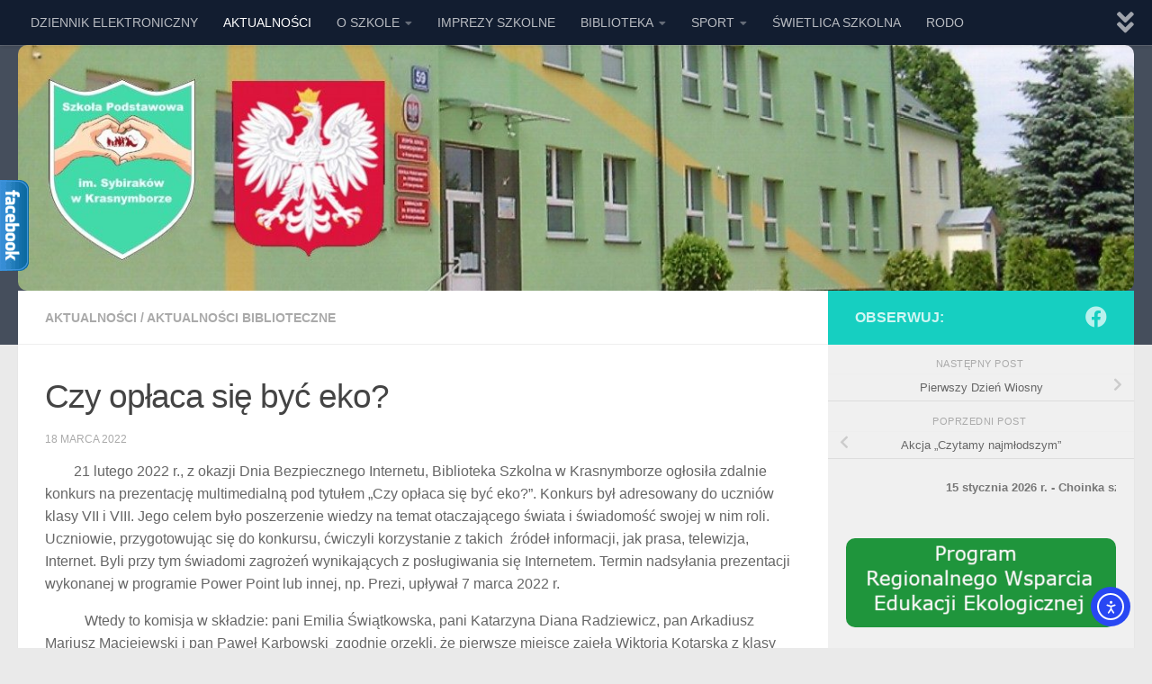

--- FILE ---
content_type: text/html; charset=UTF-8
request_url: https://szkolakrasnybor.pl/czy-oplaca-sie-byc-eko/
body_size: 16213
content:
<!DOCTYPE html>
<html class="no-js" lang="pl-PL">
<head>
<meta charset="UTF-8">
<meta name="viewport" content="width=device-width, initial-scale=1.0">
<link rel="profile" href="https://gmpg.org/xfn/11" />
<link rel="pingback" href="https://szkolakrasnybor.pl/xmlrpc.php">
<title>Czy opłaca się być eko? &#8211; Szkoła Podstawowa im. Sybiraków w Krasnymborze.</title>
<meta name='robots' content='max-image-preview:large' />
<script>document.documentElement.className = document.documentElement.className.replace("no-js","js");</script>
<link rel='dns-prefetch' href='//cdn.elementor.com' />
<link rel="alternate" type="application/rss+xml" title="Szkoła Podstawowa im. Sybiraków w Krasnymborze. &raquo; Kanał z wpisami" href="https://szkolakrasnybor.pl/feed/" />
<link rel="alternate" type="application/rss+xml" title="Szkoła Podstawowa im. Sybiraków w Krasnymborze. &raquo; Kanał z komentarzami" href="https://szkolakrasnybor.pl/comments/feed/" />
<link rel="alternate" title="oEmbed (JSON)" type="application/json+oembed" href="https://szkolakrasnybor.pl/wp-json/oembed/1.0/embed?url=https%3A%2F%2Fszkolakrasnybor.pl%2Fczy-oplaca-sie-byc-eko%2F" />
<link rel="alternate" title="oEmbed (XML)" type="text/xml+oembed" href="https://szkolakrasnybor.pl/wp-json/oembed/1.0/embed?url=https%3A%2F%2Fszkolakrasnybor.pl%2Fczy-oplaca-sie-byc-eko%2F&#038;format=xml" />
<style id='wp-img-auto-sizes-contain-inline-css'>
img:is([sizes=auto i],[sizes^="auto," i]){contain-intrinsic-size:3000px 1500px}
/*# sourceURL=wp-img-auto-sizes-contain-inline-css */
</style>
<!-- <link rel='stylesheet' id='wp-block-library-css' href='https://szkolakrasnybor.pl/wp-includes/css/dist/block-library/style.min.css?ver=a59767b937b55893836e9cfe83a1fe6a' media='all' /> -->
<link rel="stylesheet" type="text/css" href="//szkolakrasnybor.pl/wp-content/cache/wpfc-minified/jxzcp34o/84wrs.css" media="all"/>
<style id='classic-theme-styles-inline-css'>
/*! This file is auto-generated */
.wp-block-button__link{color:#fff;background-color:#32373c;border-radius:9999px;box-shadow:none;text-decoration:none;padding:calc(.667em + 2px) calc(1.333em + 2px);font-size:1.125em}.wp-block-file__button{background:#32373c;color:#fff;text-decoration:none}
/*# sourceURL=/wp-includes/css/classic-themes.min.css */
</style>
<style id='global-styles-inline-css'>
:root{--wp--preset--aspect-ratio--square: 1;--wp--preset--aspect-ratio--4-3: 4/3;--wp--preset--aspect-ratio--3-4: 3/4;--wp--preset--aspect-ratio--3-2: 3/2;--wp--preset--aspect-ratio--2-3: 2/3;--wp--preset--aspect-ratio--16-9: 16/9;--wp--preset--aspect-ratio--9-16: 9/16;--wp--preset--color--black: #000000;--wp--preset--color--cyan-bluish-gray: #abb8c3;--wp--preset--color--white: #ffffff;--wp--preset--color--pale-pink: #f78da7;--wp--preset--color--vivid-red: #cf2e2e;--wp--preset--color--luminous-vivid-orange: #ff6900;--wp--preset--color--luminous-vivid-amber: #fcb900;--wp--preset--color--light-green-cyan: #7bdcb5;--wp--preset--color--vivid-green-cyan: #00d084;--wp--preset--color--pale-cyan-blue: #8ed1fc;--wp--preset--color--vivid-cyan-blue: #0693e3;--wp--preset--color--vivid-purple: #9b51e0;--wp--preset--gradient--vivid-cyan-blue-to-vivid-purple: linear-gradient(135deg,rgb(6,147,227) 0%,rgb(155,81,224) 100%);--wp--preset--gradient--light-green-cyan-to-vivid-green-cyan: linear-gradient(135deg,rgb(122,220,180) 0%,rgb(0,208,130) 100%);--wp--preset--gradient--luminous-vivid-amber-to-luminous-vivid-orange: linear-gradient(135deg,rgb(252,185,0) 0%,rgb(255,105,0) 100%);--wp--preset--gradient--luminous-vivid-orange-to-vivid-red: linear-gradient(135deg,rgb(255,105,0) 0%,rgb(207,46,46) 100%);--wp--preset--gradient--very-light-gray-to-cyan-bluish-gray: linear-gradient(135deg,rgb(238,238,238) 0%,rgb(169,184,195) 100%);--wp--preset--gradient--cool-to-warm-spectrum: linear-gradient(135deg,rgb(74,234,220) 0%,rgb(151,120,209) 20%,rgb(207,42,186) 40%,rgb(238,44,130) 60%,rgb(251,105,98) 80%,rgb(254,248,76) 100%);--wp--preset--gradient--blush-light-purple: linear-gradient(135deg,rgb(255,206,236) 0%,rgb(152,150,240) 100%);--wp--preset--gradient--blush-bordeaux: linear-gradient(135deg,rgb(254,205,165) 0%,rgb(254,45,45) 50%,rgb(107,0,62) 100%);--wp--preset--gradient--luminous-dusk: linear-gradient(135deg,rgb(255,203,112) 0%,rgb(199,81,192) 50%,rgb(65,88,208) 100%);--wp--preset--gradient--pale-ocean: linear-gradient(135deg,rgb(255,245,203) 0%,rgb(182,227,212) 50%,rgb(51,167,181) 100%);--wp--preset--gradient--electric-grass: linear-gradient(135deg,rgb(202,248,128) 0%,rgb(113,206,126) 100%);--wp--preset--gradient--midnight: linear-gradient(135deg,rgb(2,3,129) 0%,rgb(40,116,252) 100%);--wp--preset--font-size--small: 13px;--wp--preset--font-size--medium: 20px;--wp--preset--font-size--large: 36px;--wp--preset--font-size--x-large: 42px;--wp--preset--spacing--20: 0.44rem;--wp--preset--spacing--30: 0.67rem;--wp--preset--spacing--40: 1rem;--wp--preset--spacing--50: 1.5rem;--wp--preset--spacing--60: 2.25rem;--wp--preset--spacing--70: 3.38rem;--wp--preset--spacing--80: 5.06rem;--wp--preset--shadow--natural: 6px 6px 9px rgba(0, 0, 0, 0.2);--wp--preset--shadow--deep: 12px 12px 50px rgba(0, 0, 0, 0.4);--wp--preset--shadow--sharp: 6px 6px 0px rgba(0, 0, 0, 0.2);--wp--preset--shadow--outlined: 6px 6px 0px -3px rgb(255, 255, 255), 6px 6px rgb(0, 0, 0);--wp--preset--shadow--crisp: 6px 6px 0px rgb(0, 0, 0);}:where(.is-layout-flex){gap: 0.5em;}:where(.is-layout-grid){gap: 0.5em;}body .is-layout-flex{display: flex;}.is-layout-flex{flex-wrap: wrap;align-items: center;}.is-layout-flex > :is(*, div){margin: 0;}body .is-layout-grid{display: grid;}.is-layout-grid > :is(*, div){margin: 0;}:where(.wp-block-columns.is-layout-flex){gap: 2em;}:where(.wp-block-columns.is-layout-grid){gap: 2em;}:where(.wp-block-post-template.is-layout-flex){gap: 1.25em;}:where(.wp-block-post-template.is-layout-grid){gap: 1.25em;}.has-black-color{color: var(--wp--preset--color--black) !important;}.has-cyan-bluish-gray-color{color: var(--wp--preset--color--cyan-bluish-gray) !important;}.has-white-color{color: var(--wp--preset--color--white) !important;}.has-pale-pink-color{color: var(--wp--preset--color--pale-pink) !important;}.has-vivid-red-color{color: var(--wp--preset--color--vivid-red) !important;}.has-luminous-vivid-orange-color{color: var(--wp--preset--color--luminous-vivid-orange) !important;}.has-luminous-vivid-amber-color{color: var(--wp--preset--color--luminous-vivid-amber) !important;}.has-light-green-cyan-color{color: var(--wp--preset--color--light-green-cyan) !important;}.has-vivid-green-cyan-color{color: var(--wp--preset--color--vivid-green-cyan) !important;}.has-pale-cyan-blue-color{color: var(--wp--preset--color--pale-cyan-blue) !important;}.has-vivid-cyan-blue-color{color: var(--wp--preset--color--vivid-cyan-blue) !important;}.has-vivid-purple-color{color: var(--wp--preset--color--vivid-purple) !important;}.has-black-background-color{background-color: var(--wp--preset--color--black) !important;}.has-cyan-bluish-gray-background-color{background-color: var(--wp--preset--color--cyan-bluish-gray) !important;}.has-white-background-color{background-color: var(--wp--preset--color--white) !important;}.has-pale-pink-background-color{background-color: var(--wp--preset--color--pale-pink) !important;}.has-vivid-red-background-color{background-color: var(--wp--preset--color--vivid-red) !important;}.has-luminous-vivid-orange-background-color{background-color: var(--wp--preset--color--luminous-vivid-orange) !important;}.has-luminous-vivid-amber-background-color{background-color: var(--wp--preset--color--luminous-vivid-amber) !important;}.has-light-green-cyan-background-color{background-color: var(--wp--preset--color--light-green-cyan) !important;}.has-vivid-green-cyan-background-color{background-color: var(--wp--preset--color--vivid-green-cyan) !important;}.has-pale-cyan-blue-background-color{background-color: var(--wp--preset--color--pale-cyan-blue) !important;}.has-vivid-cyan-blue-background-color{background-color: var(--wp--preset--color--vivid-cyan-blue) !important;}.has-vivid-purple-background-color{background-color: var(--wp--preset--color--vivid-purple) !important;}.has-black-border-color{border-color: var(--wp--preset--color--black) !important;}.has-cyan-bluish-gray-border-color{border-color: var(--wp--preset--color--cyan-bluish-gray) !important;}.has-white-border-color{border-color: var(--wp--preset--color--white) !important;}.has-pale-pink-border-color{border-color: var(--wp--preset--color--pale-pink) !important;}.has-vivid-red-border-color{border-color: var(--wp--preset--color--vivid-red) !important;}.has-luminous-vivid-orange-border-color{border-color: var(--wp--preset--color--luminous-vivid-orange) !important;}.has-luminous-vivid-amber-border-color{border-color: var(--wp--preset--color--luminous-vivid-amber) !important;}.has-light-green-cyan-border-color{border-color: var(--wp--preset--color--light-green-cyan) !important;}.has-vivid-green-cyan-border-color{border-color: var(--wp--preset--color--vivid-green-cyan) !important;}.has-pale-cyan-blue-border-color{border-color: var(--wp--preset--color--pale-cyan-blue) !important;}.has-vivid-cyan-blue-border-color{border-color: var(--wp--preset--color--vivid-cyan-blue) !important;}.has-vivid-purple-border-color{border-color: var(--wp--preset--color--vivid-purple) !important;}.has-vivid-cyan-blue-to-vivid-purple-gradient-background{background: var(--wp--preset--gradient--vivid-cyan-blue-to-vivid-purple) !important;}.has-light-green-cyan-to-vivid-green-cyan-gradient-background{background: var(--wp--preset--gradient--light-green-cyan-to-vivid-green-cyan) !important;}.has-luminous-vivid-amber-to-luminous-vivid-orange-gradient-background{background: var(--wp--preset--gradient--luminous-vivid-amber-to-luminous-vivid-orange) !important;}.has-luminous-vivid-orange-to-vivid-red-gradient-background{background: var(--wp--preset--gradient--luminous-vivid-orange-to-vivid-red) !important;}.has-very-light-gray-to-cyan-bluish-gray-gradient-background{background: var(--wp--preset--gradient--very-light-gray-to-cyan-bluish-gray) !important;}.has-cool-to-warm-spectrum-gradient-background{background: var(--wp--preset--gradient--cool-to-warm-spectrum) !important;}.has-blush-light-purple-gradient-background{background: var(--wp--preset--gradient--blush-light-purple) !important;}.has-blush-bordeaux-gradient-background{background: var(--wp--preset--gradient--blush-bordeaux) !important;}.has-luminous-dusk-gradient-background{background: var(--wp--preset--gradient--luminous-dusk) !important;}.has-pale-ocean-gradient-background{background: var(--wp--preset--gradient--pale-ocean) !important;}.has-electric-grass-gradient-background{background: var(--wp--preset--gradient--electric-grass) !important;}.has-midnight-gradient-background{background: var(--wp--preset--gradient--midnight) !important;}.has-small-font-size{font-size: var(--wp--preset--font-size--small) !important;}.has-medium-font-size{font-size: var(--wp--preset--font-size--medium) !important;}.has-large-font-size{font-size: var(--wp--preset--font-size--large) !important;}.has-x-large-font-size{font-size: var(--wp--preset--font-size--x-large) !important;}
:where(.wp-block-post-template.is-layout-flex){gap: 1.25em;}:where(.wp-block-post-template.is-layout-grid){gap: 1.25em;}
:where(.wp-block-term-template.is-layout-flex){gap: 1.25em;}:where(.wp-block-term-template.is-layout-grid){gap: 1.25em;}
:where(.wp-block-columns.is-layout-flex){gap: 2em;}:where(.wp-block-columns.is-layout-grid){gap: 2em;}
:root :where(.wp-block-pullquote){font-size: 1.5em;line-height: 1.6;}
/*# sourceURL=global-styles-inline-css */
</style>
<!-- <link rel='stylesheet' id='ngg_trigger_buttons-css' href='https://szkolakrasnybor.pl/wp-content/plugins/nextgen-gallery/static/GalleryDisplay/trigger_buttons.css?ver=4.0.4' media='all' /> -->
<!-- <link rel='stylesheet' id='fancybox-0-css' href='https://szkolakrasnybor.pl/wp-content/plugins/nextgen-gallery/static/Lightbox/fancybox/jquery.fancybox-1.3.4.css?ver=4.0.4' media='all' /> -->
<!-- <link rel='stylesheet' id='fontawesome_v4_shim_style-css' href='https://szkolakrasnybor.pl/wp-content/plugins/nextgen-gallery/static/FontAwesome/css/v4-shims.min.css?ver=a59767b937b55893836e9cfe83a1fe6a' media='all' /> -->
<!-- <link rel='stylesheet' id='fontawesome-css' href='https://szkolakrasnybor.pl/wp-content/plugins/nextgen-gallery/static/FontAwesome/css/all.min.css?ver=a59767b937b55893836e9cfe83a1fe6a' media='all' /> -->
<!-- <link rel='stylesheet' id='nextgen_pagination_style-css' href='https://szkolakrasnybor.pl/wp-content/plugins/nextgen-gallery/static/GalleryDisplay/pagination_style.css?ver=4.0.4' media='all' /> -->
<!-- <link rel='stylesheet' id='nextgen_basic_thumbnails_style-css' href='https://szkolakrasnybor.pl/wp-content/plugins/nextgen-gallery/static/Thumbnails/nextgen_basic_thumbnails.css?ver=4.0.4' media='all' /> -->
<!-- <link rel='stylesheet' id='ea11y-widget-fonts-css' href='https://szkolakrasnybor.pl/wp-content/plugins/pojo-accessibility/assets/build/fonts.css?ver=4.0.1' media='all' /> -->
<!-- <link rel='stylesheet' id='ea11y-skip-link-css' href='https://szkolakrasnybor.pl/wp-content/plugins/pojo-accessibility/assets/build/skip-link.css?ver=4.0.1' media='all' /> -->
<!-- <link rel='stylesheet' id='hueman-main-style-css' href='https://szkolakrasnybor.pl/wp-content/themes/hueman/assets/front/css/main.min.css?ver=3.7.27' media='all' /> -->
<link rel="stylesheet" type="text/css" href="//szkolakrasnybor.pl/wp-content/cache/wpfc-minified/5et5amn/84wrs.css" media="all"/>
<style id='hueman-main-style-inline-css'>
body { font-family:Tahoma, sans-serif;font-size:0.88rem }@media only screen and (min-width: 720px) {
.nav > li { font-size:0.88rem; }
}.sidebar .widget { padding-left: 20px; padding-right: 20px; padding-top: 20px; }.is-scrolled #header #nav-mobile { background-color: #454e5c; background-color: rgba(69,78,92,0.90) }img { -webkit-border-radius: 10px; border-radius: 10px; }
/*# sourceURL=hueman-main-style-inline-css */
</style>
<!-- <link rel='stylesheet' id='hueman-font-awesome-css' href='https://szkolakrasnybor.pl/wp-content/themes/hueman/assets/front/css/font-awesome.min.css?ver=3.7.27' media='all' /> -->
<!-- <link rel='stylesheet' id='nextgen_widgets_style-css' href='https://szkolakrasnybor.pl/wp-content/plugins/nextgen-gallery/static/Widget/display.css?ver=4.0.4' media='all' /> -->
<link rel="stylesheet" type="text/css" href="//szkolakrasnybor.pl/wp-content/cache/wpfc-minified/km7id30e/84wrs.css" media="all"/>
<script src="https://szkolakrasnybor.pl/wp-includes/js/jquery/jquery.min.js?ver=3.7.1" id="jquery-core-js"></script>
<script src="https://szkolakrasnybor.pl/wp-includes/js/jquery/jquery-migrate.min.js?ver=3.4.1" id="jquery-migrate-js"></script>
<script id="photocrati_ajax-js-extra">
var photocrati_ajax = {"url":"https://szkolakrasnybor.pl/index.php?photocrati_ajax=1","rest_url":"https://szkolakrasnybor.pl/wp-json/","wp_home_url":"https://szkolakrasnybor.pl","wp_site_url":"https://szkolakrasnybor.pl","wp_root_url":"https://szkolakrasnybor.pl","wp_plugins_url":"https://szkolakrasnybor.pl/wp-content/plugins","wp_content_url":"https://szkolakrasnybor.pl/wp-content","wp_includes_url":"https://szkolakrasnybor.pl/wp-includes/","ngg_param_slug":"nggallery","rest_nonce":"5a36cf2640"};
//# sourceURL=photocrati_ajax-js-extra
</script>
<script src="https://szkolakrasnybor.pl/wp-content/plugins/nextgen-gallery/static/Legacy/ajax.min.js?ver=4.0.4" id="photocrati_ajax-js"></script>
<script src="https://szkolakrasnybor.pl/wp-content/plugins/nextgen-gallery/static/FontAwesome/js/v4-shims.min.js?ver=5.3.1" id="fontawesome_v4_shim-js"></script>
<script defer crossorigin="anonymous" data-auto-replace-svg="false" data-keep-original-source="false" data-search-pseudo-elements src="https://szkolakrasnybor.pl/wp-content/plugins/nextgen-gallery/static/FontAwesome/js/all.min.js?ver=5.3.1" id="fontawesome-js"></script>
<script src="https://szkolakrasnybor.pl/wp-content/plugins/nextgen-gallery/static/Thumbnails/nextgen_basic_thumbnails.js?ver=4.0.4" id="nextgen_basic_thumbnails_script-js"></script>
<script src="https://szkolakrasnybor.pl/wp-content/plugins/nextgen-gallery/static/Thumbnails/ajax_pagination.js?ver=4.0.4" id="nextgen-basic-thumbnails-ajax-pagination-js"></script>
<link rel="https://api.w.org/" href="https://szkolakrasnybor.pl/wp-json/" /><link rel="alternate" title="JSON" type="application/json" href="https://szkolakrasnybor.pl/wp-json/wp/v2/posts/3695" /><link rel="canonical" href="https://szkolakrasnybor.pl/czy-oplaca-sie-byc-eko/" />
<style id="mystickymenu" type="text/css">#mysticky-nav { width:100%; position: static; height: auto !important; }#mysticky-nav.wrapfixed { position:fixed; left: 0px; margin-top:0px;  z-index: 99990; -webkit-transition: 0.3s; -moz-transition: 0.3s; -o-transition: 0.3s; transition: 0.3s; -ms-filter:"progid:DXImageTransform.Microsoft.Alpha(Opacity=90)"; filter: alpha(opacity=90); opacity:0.9; background-color: ;}#mysticky-nav.wrapfixed .myfixed{ background-color: ; position: relative;top: auto;left: auto;right: auto;}#mysticky-nav .myfixed { margin:0 auto; float:none; border:0px; background:none; max-width:100%; }</style>			<style type="text/css">
</style>
<script type="text/javascript">
var tab1_pos=0;
var wpfb1_tab_width;
jQuery(window).load(function(){
var tab_width=32;
wpfb1_tab_width=32;
if (jQuery("#wp-flybox_tab1").length > 0 && tab1_pos==0) 
{
var i_width=jQuery("#wp-flybox_tab1").width()-tab_width;
i_width='-'+i_width+'px';
document.getElementById('wp-flybox_tab1').style.left=i_width;
}
});
jQuery(document).ready(function(){
var doc_height=jQuery(document).height()
var scrollTooMuch=parseInt('');
if (scrollTooMuch===NaN || scrollTooMuch==''){scrollTooMuch=0;}
jQuery('#wpflybox_container').height(doc_height-scrollTooMuch);
var tab_width=32;
if (jQuery("#wp-flybox_tab1").length > 0) 
{
var i_width=jQuery("#wp-flybox_tab1").width()-tab_width;
i_width='-'+i_width+'px';
document.getElementById('wp-flybox_tab1').style.left=i_width;
}
jQuery("#wp-flybox_tab1").hover(function(){
if(tab1_pos==0)
{
jQuery("#wp-flybox_tab1").animate({left:'0px'});
tab1_pos=0;
//console.log("tab1_pos=0");
tab1_pos=1;
//console.log("tab1_pos=1");
//console.log(" ");
} else {
var tab_width=32;
var i_width=jQuery("#wp-flybox_tab1 div.wp_but").width()-tab_width;
i_width='-'+i_width;
jQuery("#wp-flybox_tab1").animate({left:i_width});
tab1_pos=0;
}
},function(){
//jQuery("#wp-flybox_tab1").mouseleave(function(){
var tab_width=32;
if (jQuery("#wp-flybox_tab1").length > 0) 
{
var i_width=jQuery("#wp-flybox_tab1").width()-tab_width;
i_width='-'+i_width+'px';
jQuery("#wp-flybox_tab1").animate({left:i_width});
} 
//}); 
});
});
//get cookie and set cookie
//write cookie
var d = new Date();
d.setTime(d.getTime() + (30*24*60*60*1000));
var expires = d.toUTCString();
document.cookie = 'wp-flybox-seen=1; expires='+expires+'; path=/';
//auto out
jQuery(window).load(function(){
});
//resize
var resizeTimer;
jQuery(window).on('resize', function(e) {
clearTimeout(resizeTimer);
resizeTimer = setTimeout(function() {
var tab_width=32;
if (jQuery("#wp-flybox_tab1").length > 0) 
{
var i_width=jQuery("#wp-flybox_tab1").width()-tab_width;
i_width='-'+i_width+'px';
document.getElementById('wp-flybox_tab1').style.left=i_width;    
}
}, 350);
});
//resize
/*
var resizeId;
jQuery(window).resize(function() {
clearTimeout(resizeId);
resizeId = setTimeout(doneResizing, 500);
});
function doneResizing(){
var scrollTooMuch=parseInt('');
if (scrollTooMuch===NaN){scrollTooMuch=0;}
jQuery('#wpflybox_container').height(0);
document.getElementById("wpflybox_container").style.height ='0px';
var doc_height=jQuery(document).height()
jQuery('#wpflybox_container').height(doc_height-scrollTooMuch); 
}
*/
</script>
<link rel="preload" as="font" type="font/woff2" href="https://szkolakrasnybor.pl/wp-content/themes/hueman/assets/front/webfonts/fa-brands-400.woff2?v=5.15.2" crossorigin="anonymous"/>
<link rel="preload" as="font" type="font/woff2" href="https://szkolakrasnybor.pl/wp-content/themes/hueman/assets/front/webfonts/fa-regular-400.woff2?v=5.15.2" crossorigin="anonymous"/>
<link rel="preload" as="font" type="font/woff2" href="https://szkolakrasnybor.pl/wp-content/themes/hueman/assets/front/webfonts/fa-solid-900.woff2?v=5.15.2" crossorigin="anonymous"/>
<!--[if lt IE 9]>
<script src="https://szkolakrasnybor.pl/wp-content/themes/hueman/assets/front/js/ie/html5shiv-printshiv.min.js"></script>
<script src="https://szkolakrasnybor.pl/wp-content/themes/hueman/assets/front/js/ie/selectivizr.js"></script>
<![endif]-->
<meta name="generator" content="Elementor 3.34.3; features: additional_custom_breakpoints; settings: css_print_method-external, google_font-enabled, font_display-auto">
<style>
.e-con.e-parent:nth-of-type(n+4):not(.e-lazyloaded):not(.e-no-lazyload),
.e-con.e-parent:nth-of-type(n+4):not(.e-lazyloaded):not(.e-no-lazyload) * {
background-image: none !important;
}
@media screen and (max-height: 1024px) {
.e-con.e-parent:nth-of-type(n+3):not(.e-lazyloaded):not(.e-no-lazyload),
.e-con.e-parent:nth-of-type(n+3):not(.e-lazyloaded):not(.e-no-lazyload) * {
background-image: none !important;
}
}
@media screen and (max-height: 640px) {
.e-con.e-parent:nth-of-type(n+2):not(.e-lazyloaded):not(.e-no-lazyload),
.e-con.e-parent:nth-of-type(n+2):not(.e-lazyloaded):not(.e-no-lazyload) * {
background-image: none !important;
}
}
</style>
<link rel="icon" href="https://szkolakrasnybor.pl/wp-content/uploads/2019/08/logo-szkoły-150x150.png" sizes="32x32" />
<link rel="icon" href="https://szkolakrasnybor.pl/wp-content/uploads/2019/08/logo-szkoły-320x320.png" sizes="192x192" />
<link rel="apple-touch-icon" href="https://szkolakrasnybor.pl/wp-content/uploads/2019/08/logo-szkoły-320x320.png" />
<meta name="msapplication-TileImage" content="https://szkolakrasnybor.pl/wp-content/uploads/2019/08/logo-szkoły-320x320.png" />
</head>
<body data-rsssl=1 class="wp-singular post-template-default single single-post postid-3695 single-format-standard wp-embed-responsive wp-theme-hueman ally-default col-2cl full-width topbar-enabled header-desktop-sticky header-mobile-sticky hueman-3-7-27 chrome elementor-default elementor-kit-1533">
<script>
const onSkipLinkClick = () => {
const htmlElement = document.querySelector('html');
htmlElement.style['scroll-behavior'] = 'smooth';
setTimeout( () => htmlElement.style['scroll-behavior'] = null, 1000 );
}
document.addEventListener("DOMContentLoaded", () => {
if (!document.querySelector('#content')) {
document.querySelector('.ea11y-skip-to-content-link').remove();
}
});
</script>
<nav aria-label="Skip to content navigation">
<a class="ea11y-skip-to-content-link"
href="#content"
tabindex="-1"
onclick="onSkipLinkClick()"
>
Przejdź do treści
<svg width="24" height="24" viewBox="0 0 24 24" fill="none" role="presentation">
<path d="M18 6V12C18 12.7956 17.6839 13.5587 17.1213 14.1213C16.5587 14.6839 15.7956 15 15 15H5M5 15L9 11M5 15L9 19"
stroke="black"
stroke-width="1.5"
stroke-linecap="round"
stroke-linejoin="round"
/>
</svg>
</a>
<div class="ea11y-skip-to-content-backdrop"></div>
</nav>
<div id="wrapper">
<a class="screen-reader-text skip-link" href="#content">Przeskocz do treści</a>
<header id="header" class="top-menu-mobile-on one-mobile-menu top_menu header-ads-desktop  topbar-transparent has-header-img">
<nav class="nav-container group mobile-menu mobile-sticky " id="nav-mobile" data-menu-id="header-1">
<div class="mobile-title-logo-in-header"><p class="site-title">                  <a class="custom-logo-link" href="https://szkolakrasnybor.pl/" rel="home" title="Szkoła Podstawowa im. Sybiraków w Krasnymborze. | Strona główna">Szkoła Podstawowa im. Sybiraków w Krasnymborze.</a>                </p></div>
<!-- <div class="ham__navbar-toggler collapsed" aria-expanded="false">
<div class="ham__navbar-span-wrapper">
<span class="ham-toggler-menu__span"></span>
</div>
</div> -->
<button class="ham__navbar-toggler-two collapsed" title="Menu" aria-expanded="false">
<span class="ham__navbar-span-wrapper">
<span class="line line-1"></span>
<span class="line line-2"></span>
<span class="line line-3"></span>
</span>
</button>
<div class="nav-text"></div>
<div class="nav-wrap container">
<ul class="nav container-inner group mobile-search">
<li>
<form role="search" method="get" class="search-form" action="https://szkolakrasnybor.pl/">
<label>
<span class="screen-reader-text">Szukaj:</span>
<input type="search" class="search-field" placeholder="Szukaj &hellip;" value="" name="s" />
</label>
<input type="submit" class="search-submit" value="Szukaj" />
</form>                </li>
</ul>
<ul id="menu-top" class="nav container-inner group"><li id="menu-item-1846" class="menu-item menu-item-type-custom menu-item-object-custom menu-item-1846"><a target="_blank" href="https://portal.librus.pl/szkola/synergia/loguj">DZIENNIK ELEKTRONICZNY</a></li>
<li id="menu-item-16" class="menu-item menu-item-type-taxonomy menu-item-object-category current-post-ancestor current-menu-parent current-post-parent menu-item-16"><a href="https://szkolakrasnybor.pl/category/aktualnosci/">AKTUALNOŚCI</a></li>
<li id="menu-item-58" class="menu-item menu-item-type-custom menu-item-object-custom menu-item-has-children menu-item-58"><a href="#">O SZKOLE</a>
<ul class="sub-menu">
<li id="menu-item-359" class="menu-item menu-item-type-post_type menu-item-object-page menu-item-359"><a href="https://szkolakrasnybor.pl/plan-apeli-na-rok-szkolny-2018-2019/">APELE  I UROCZYSTOŚCI SZKOLNE  2024/2025</a></li>
<li id="menu-item-52" class="menu-item menu-item-type-post_type menu-item-object-page menu-item-52"><a href="https://szkolakrasnybor.pl/dokumenty-szkolne/">DOKUMENTY SZKOLNE</a></li>
<li id="menu-item-56" class="menu-item menu-item-type-post_type menu-item-object-page menu-item-56"><a href="https://szkolakrasnybor.pl/historia-szkoly/">HISTORIA SZKOŁY    </a></li>
<li id="menu-item-4728" class="menu-item menu-item-type-post_type menu-item-object-page menu-item-4728"><a href="https://szkolakrasnybor.pl/laboratoria-przyszlosci/">Laboratoria Przyszłości</a></li>
<li id="menu-item-301" class="menu-item menu-item-type-post_type menu-item-object-page menu-item-301"><a href="https://szkolakrasnybor.pl/napisano-o-nas/">NAPISANO O NAS</a></li>
<li id="menu-item-20" class="menu-item menu-item-type-post_type menu-item-object-page menu-item-20"><a href="https://szkolakrasnybor.pl/o-nas/">O NAS</a></li>
<li id="menu-item-2150" class="menu-item menu-item-type-post_type menu-item-object-post menu-item-2150"><a href="https://szkolakrasnybor.pl/projekt-akademia-otwartego-umyslu/">Projekt „Akademia Otwartego Umysłu”</a></li>
<li id="menu-item-54" class="menu-item menu-item-type-post_type menu-item-object-page menu-item-54"><a href="https://szkolakrasnybor.pl/rada-rodzicow/">RADA RODZICÓW       </a></li>
<li id="menu-item-55" class="menu-item menu-item-type-post_type menu-item-object-page menu-item-55"><a href="https://szkolakrasnybor.pl/rada-pedagogiczna/">RADA PEDAGOGICZNA      </a></li>
<li id="menu-item-360" class="menu-item menu-item-type-post_type menu-item-object-page menu-item-360"><a href="https://szkolakrasnybor.pl/kalendarz-szkolny/">Rok szkolny 2025/202</a></li>
<li id="menu-item-8353" class="menu-item menu-item-type-post_type menu-item-object-page menu-item-8353"><a href="https://szkolakrasnybor.pl/program-regionalnego-wsparcia-edukacji-ekologicznej/">Program Regionalnego Wsparcia Edukacji Ekologicznej</a></li>
<li id="menu-item-53" class="menu-item menu-item-type-post_type menu-item-object-page menu-item-53"><a href="https://szkolakrasnybor.pl/samorzad-uczniowski/">SAMORZĄD UCZNIOWSKI</a></li>
<li id="menu-item-50" class="menu-item menu-item-type-post_type menu-item-object-page menu-item-50"><a href="https://szkolakrasnybor.pl/sybiracy/">SYBIRACY</a></li>
<li id="menu-item-6496" class="menu-item menu-item-type-post_type menu-item-object-page menu-item-6496"><a href="https://szkolakrasnybor.pl/wymagania-edukacyjne/">Wymagania edukacyjne</a></li>
<li id="menu-item-302" class="menu-item menu-item-type-custom menu-item-object-custom menu-item-302"><a href="https://szkolakrasnybor.pl/archiwum/">ARCHIWUM (stara wersja strony)</a></li>
</ul>
</li>
<li id="menu-item-93" class="menu-item menu-item-type-post_type menu-item-object-page menu-item-93"><a href="https://szkolakrasnybor.pl/imprezy-szkolne/">IMPREZY SZKOLNE</a></li>
<li id="menu-item-105" class="menu-item menu-item-type-custom menu-item-object-custom menu-item-has-children menu-item-105"><a href="#">BIBLIOTEKA</a>
<ul class="sub-menu">
<li id="menu-item-932" class="menu-item menu-item-type-taxonomy menu-item-object-category current-post-ancestor current-menu-parent current-post-parent menu-item-932"><a href="https://szkolakrasnybor.pl/category/aktualnosci-biblioteczne/">AKTUALNOŚCI BIBLIOTECZNE</a></li>
<li id="menu-item-1588" class="menu-item menu-item-type-custom menu-item-object-custom menu-item-has-children menu-item-1588"><a href="#">Wirtualna biblioteczka do czytania lub słuchania</a>
<ul class="sub-menu">
<li id="menu-item-1589" class="menu-item menu-item-type-post_type menu-item-object-post menu-item-1589"><a href="https://szkolakrasnybor.pl/ksiazki-uczniow-z-klas-vii-viii/">Książki uczniów z klas VII – VIII</a></li>
<li id="menu-item-1590" class="menu-item menu-item-type-post_type menu-item-object-post menu-item-1590"><a href="https://szkolakrasnybor.pl/ksiazki-uczniow-z-klas-iv-vi/">Książki uczniów z klas IV – VI</a></li>
<li id="menu-item-1591" class="menu-item menu-item-type-post_type menu-item-object-post menu-item-1591"><a href="https://szkolakrasnybor.pl/ksiazki-uczniow-z-klas-i-iii/">Książki uczniów z klas I-III</a></li>
</ul>
</li>
<li id="menu-item-5888" class="menu-item menu-item-type-post_type menu-item-object-post menu-item-5888"><a href="https://szkolakrasnybor.pl/wiosenne-konkursy-biblioteczne/">Wiosenne konkursy biblioteczne</a></li>
<li id="menu-item-118" class="menu-item menu-item-type-post_type menu-item-object-page menu-item-118"><a href="https://szkolakrasnybor.pl/o-bibliotece/">O BIBLIOTECE</a></li>
<li id="menu-item-117" class="menu-item menu-item-type-post_type menu-item-object-page menu-item-117"><a href="https://szkolakrasnybor.pl/gazetka-biblioteczna/">GAZETKA BIBLIOTECZNA</a></li>
<li id="menu-item-116" class="menu-item menu-item-type-post_type menu-item-object-page menu-item-116"><a href="https://szkolakrasnybor.pl/regulamin-korzystania-z-multimedialnego-centrum-informacyjnego/">REGULAMIN KORZYSTANIA Z MULTIMEDIALNEGO CENTRUM INFORMACYJNEGO</a></li>
</ul>
</li>
<li id="menu-item-106" class="menu-item menu-item-type-custom menu-item-object-custom menu-item-has-children menu-item-106"><a href="#">SPORT</a>
<ul class="sub-menu">
<li id="menu-item-1186" class="menu-item menu-item-type-taxonomy menu-item-object-category menu-item-1186"><a href="https://szkolakrasnybor.pl/category/osiagniecia-sportowe/">OSIĄGNIĘCIA SPORTOWE</a></li>
<li id="menu-item-51" class="menu-item menu-item-type-post_type menu-item-object-page menu-item-51"><a href="https://szkolakrasnybor.pl/klub-olimpijczyka/">KLUB OLIMPIJCZYKA </a></li>
</ul>
</li>
<li id="menu-item-336" class="menu-item menu-item-type-post_type menu-item-object-page menu-item-336"><a href="https://szkolakrasnybor.pl/swietlica-szkolna/">ŚWIETLICA SZKOLNA</a></li>
<li id="menu-item-57" class="menu-item menu-item-type-post_type menu-item-object-page menu-item-57"><a href="https://szkolakrasnybor.pl/rodo/">RODO</a></li>
<li id="menu-item-2289" class="menu-item menu-item-type-post_type menu-item-object-page menu-item-2289"><a href="https://szkolakrasnybor.pl/deklaracja-dostepnosci-cyfrowej/">DEKLARACJA DOSTĘPNOŚCI CYFROWEJ</a></li>
<li id="menu-item-295" class="menu-item menu-item-type-post_type menu-item-object-page menu-item-295"><a href="https://szkolakrasnybor.pl/kontakt/">KONTAKT</a></li>
</ul>      </div>
</nav><!--/#nav-topbar-->  
<nav class="nav-container group desktop-menu desktop-sticky " id="nav-topbar" data-menu-id="header-2">
<div class="nav-text"></div>
<div class="topbar-toggle-down">
<i class="fas fa-angle-double-down" aria-hidden="true" data-toggle="down" title="Rozwiń menu"></i>
<i class="fas fa-angle-double-up" aria-hidden="true" data-toggle="up" title="Zwiń menu"></i>
</div>
<div class="nav-wrap container">
<ul id="menu-top-1" class="nav container-inner group"><li class="menu-item menu-item-type-custom menu-item-object-custom menu-item-1846"><a target="_blank" href="https://portal.librus.pl/szkola/synergia/loguj">DZIENNIK ELEKTRONICZNY</a></li>
<li class="menu-item menu-item-type-taxonomy menu-item-object-category current-post-ancestor current-menu-parent current-post-parent menu-item-16"><a href="https://szkolakrasnybor.pl/category/aktualnosci/">AKTUALNOŚCI</a></li>
<li class="menu-item menu-item-type-custom menu-item-object-custom menu-item-has-children menu-item-58"><a href="#">O SZKOLE</a>
<ul class="sub-menu">
<li class="menu-item menu-item-type-post_type menu-item-object-page menu-item-359"><a href="https://szkolakrasnybor.pl/plan-apeli-na-rok-szkolny-2018-2019/">APELE  I UROCZYSTOŚCI SZKOLNE  2024/2025</a></li>
<li class="menu-item menu-item-type-post_type menu-item-object-page menu-item-52"><a href="https://szkolakrasnybor.pl/dokumenty-szkolne/">DOKUMENTY SZKOLNE</a></li>
<li class="menu-item menu-item-type-post_type menu-item-object-page menu-item-56"><a href="https://szkolakrasnybor.pl/historia-szkoly/">HISTORIA SZKOŁY    </a></li>
<li class="menu-item menu-item-type-post_type menu-item-object-page menu-item-4728"><a href="https://szkolakrasnybor.pl/laboratoria-przyszlosci/">Laboratoria Przyszłości</a></li>
<li class="menu-item menu-item-type-post_type menu-item-object-page menu-item-301"><a href="https://szkolakrasnybor.pl/napisano-o-nas/">NAPISANO O NAS</a></li>
<li class="menu-item menu-item-type-post_type menu-item-object-page menu-item-20"><a href="https://szkolakrasnybor.pl/o-nas/">O NAS</a></li>
<li class="menu-item menu-item-type-post_type menu-item-object-post menu-item-2150"><a href="https://szkolakrasnybor.pl/projekt-akademia-otwartego-umyslu/">Projekt „Akademia Otwartego Umysłu”</a></li>
<li class="menu-item menu-item-type-post_type menu-item-object-page menu-item-54"><a href="https://szkolakrasnybor.pl/rada-rodzicow/">RADA RODZICÓW       </a></li>
<li class="menu-item menu-item-type-post_type menu-item-object-page menu-item-55"><a href="https://szkolakrasnybor.pl/rada-pedagogiczna/">RADA PEDAGOGICZNA      </a></li>
<li class="menu-item menu-item-type-post_type menu-item-object-page menu-item-360"><a href="https://szkolakrasnybor.pl/kalendarz-szkolny/">Rok szkolny 2025/202</a></li>
<li class="menu-item menu-item-type-post_type menu-item-object-page menu-item-8353"><a href="https://szkolakrasnybor.pl/program-regionalnego-wsparcia-edukacji-ekologicznej/">Program Regionalnego Wsparcia Edukacji Ekologicznej</a></li>
<li class="menu-item menu-item-type-post_type menu-item-object-page menu-item-53"><a href="https://szkolakrasnybor.pl/samorzad-uczniowski/">SAMORZĄD UCZNIOWSKI</a></li>
<li class="menu-item menu-item-type-post_type menu-item-object-page menu-item-50"><a href="https://szkolakrasnybor.pl/sybiracy/">SYBIRACY</a></li>
<li class="menu-item menu-item-type-post_type menu-item-object-page menu-item-6496"><a href="https://szkolakrasnybor.pl/wymagania-edukacyjne/">Wymagania edukacyjne</a></li>
<li class="menu-item menu-item-type-custom menu-item-object-custom menu-item-302"><a href="https://szkolakrasnybor.pl/archiwum/">ARCHIWUM (stara wersja strony)</a></li>
</ul>
</li>
<li class="menu-item menu-item-type-post_type menu-item-object-page menu-item-93"><a href="https://szkolakrasnybor.pl/imprezy-szkolne/">IMPREZY SZKOLNE</a></li>
<li class="menu-item menu-item-type-custom menu-item-object-custom menu-item-has-children menu-item-105"><a href="#">BIBLIOTEKA</a>
<ul class="sub-menu">
<li class="menu-item menu-item-type-taxonomy menu-item-object-category current-post-ancestor current-menu-parent current-post-parent menu-item-932"><a href="https://szkolakrasnybor.pl/category/aktualnosci-biblioteczne/">AKTUALNOŚCI BIBLIOTECZNE</a></li>
<li class="menu-item menu-item-type-custom menu-item-object-custom menu-item-has-children menu-item-1588"><a href="#">Wirtualna biblioteczka do czytania lub słuchania</a>
<ul class="sub-menu">
<li class="menu-item menu-item-type-post_type menu-item-object-post menu-item-1589"><a href="https://szkolakrasnybor.pl/ksiazki-uczniow-z-klas-vii-viii/">Książki uczniów z klas VII – VIII</a></li>
<li class="menu-item menu-item-type-post_type menu-item-object-post menu-item-1590"><a href="https://szkolakrasnybor.pl/ksiazki-uczniow-z-klas-iv-vi/">Książki uczniów z klas IV – VI</a></li>
<li class="menu-item menu-item-type-post_type menu-item-object-post menu-item-1591"><a href="https://szkolakrasnybor.pl/ksiazki-uczniow-z-klas-i-iii/">Książki uczniów z klas I-III</a></li>
</ul>
</li>
<li class="menu-item menu-item-type-post_type menu-item-object-post menu-item-5888"><a href="https://szkolakrasnybor.pl/wiosenne-konkursy-biblioteczne/">Wiosenne konkursy biblioteczne</a></li>
<li class="menu-item menu-item-type-post_type menu-item-object-page menu-item-118"><a href="https://szkolakrasnybor.pl/o-bibliotece/">O BIBLIOTECE</a></li>
<li class="menu-item menu-item-type-post_type menu-item-object-page menu-item-117"><a href="https://szkolakrasnybor.pl/gazetka-biblioteczna/">GAZETKA BIBLIOTECZNA</a></li>
<li class="menu-item menu-item-type-post_type menu-item-object-page menu-item-116"><a href="https://szkolakrasnybor.pl/regulamin-korzystania-z-multimedialnego-centrum-informacyjnego/">REGULAMIN KORZYSTANIA Z MULTIMEDIALNEGO CENTRUM INFORMACYJNEGO</a></li>
</ul>
</li>
<li class="menu-item menu-item-type-custom menu-item-object-custom menu-item-has-children menu-item-106"><a href="#">SPORT</a>
<ul class="sub-menu">
<li class="menu-item menu-item-type-taxonomy menu-item-object-category menu-item-1186"><a href="https://szkolakrasnybor.pl/category/osiagniecia-sportowe/">OSIĄGNIĘCIA SPORTOWE</a></li>
<li class="menu-item menu-item-type-post_type menu-item-object-page menu-item-51"><a href="https://szkolakrasnybor.pl/klub-olimpijczyka/">KLUB OLIMPIJCZYKA </a></li>
</ul>
</li>
<li class="menu-item menu-item-type-post_type menu-item-object-page menu-item-336"><a href="https://szkolakrasnybor.pl/swietlica-szkolna/">ŚWIETLICA SZKOLNA</a></li>
<li class="menu-item menu-item-type-post_type menu-item-object-page menu-item-57"><a href="https://szkolakrasnybor.pl/rodo/">RODO</a></li>
<li class="menu-item menu-item-type-post_type menu-item-object-page menu-item-2289"><a href="https://szkolakrasnybor.pl/deklaracja-dostepnosci-cyfrowej/">DEKLARACJA DOSTĘPNOŚCI CYFROWEJ</a></li>
<li class="menu-item menu-item-type-post_type menu-item-object-page menu-item-295"><a href="https://szkolakrasnybor.pl/kontakt/">KONTAKT</a></li>
</ul>  </div>
<div id="topbar-header-search" class="container">
<div class="container-inner">
<button class="toggle-search"><i class="fas fa-search"></i></button>
<div class="search-expand">
<div class="search-expand-inner"><form role="search" method="get" class="search-form" action="https://szkolakrasnybor.pl/">
<label>
<span class="screen-reader-text">Szukaj:</span>
<input type="search" class="search-field" placeholder="Szukaj &hellip;" value="" name="s" />
</label>
<input type="submit" class="search-submit" value="Szukaj" />
</form></div>
</div>
</div><!--/.container-inner-->
</div><!--/.container-->
</nav><!--/#nav-topbar-->  
<div class="container group">
<div class="container-inner">
<div id="header-image-wrap">
<div class="group hu-pad central-header-zone">
</div>
<a href="https://szkolakrasnybor.pl/" rel="home"><img fetchpriority="high" src="https://szkolakrasnybor.pl/wp-content/uploads/2019/08/cropped-top2.jpg" width="1272" height="280" alt="" class="new-site-image" srcset="https://szkolakrasnybor.pl/wp-content/uploads/2019/08/cropped-top2.jpg 1272w, https://szkolakrasnybor.pl/wp-content/uploads/2019/08/cropped-top2-300x66.jpg 300w, https://szkolakrasnybor.pl/wp-content/uploads/2019/08/cropped-top2-768x169.jpg 768w, https://szkolakrasnybor.pl/wp-content/uploads/2019/08/cropped-top2-1024x225.jpg 1024w" sizes="(max-width: 1272px) 100vw, 1272px" decoding="async" /></a>          </div>
</div><!--/.container-inner-->
</div><!--/.container-->
</header><!--/#header-->
<div class="container" id="page">
<div class="container-inner">
<div class="main">
<div class="main-inner group">
<main class="content" id="content">
<div class="page-title hu-pad group">
<ul class="meta-single group">
<li class="category"><a href="https://szkolakrasnybor.pl/category/aktualnosci/" rel="category tag">AKTUALNOŚCI</a> <span>/</span> <a href="https://szkolakrasnybor.pl/category/aktualnosci-biblioteczne/" rel="category tag">AKTUALNOŚCI BIBLIOTECZNE</a></li>
</ul>
</div><!--/.page-title-->
<div class="hu-pad group">
<article class="post-3695 post type-post status-publish format-standard has-post-thumbnail hentry category-aktualnosci category-aktualnosci-biblioteczne">
<div class="post-inner group">
<h1 class="post-title entry-title">Czy opłaca się być eko?</h1>
<p class="post-byline">
<time class="published" datetime="2022-03-18T11:35:19+01:00">18 marca 2022</time>
</p>
<div class="clear"></div>
<div class="entry themeform">
<div class="entry-inner">
<p>&nbsp;&nbsp;&nbsp;&nbsp;&nbsp;&nbsp;&nbsp; 21 lutego 2022 r., z okazji Dnia Bezpiecznego Internetu, Biblioteka Szkolna w Krasnymborze ogłosiła zdalnie konkurs na prezentację multimedialną pod tytułem „Czy opłaca się być eko?”. Konkurs był adresowany do uczniów klasy VII i VIII. Jego celem było poszerzenie wiedzy na temat otaczającego świata i świadomość swojej w nim roli. Uczniowie, przygotowując się do konkursu, ćwiczyli korzystanie z takich&nbsp; źródeł informacji, jak prasa, telewizja, Internet. Byli przy tym świadomi zagrożeń wynikających z posługiwania się Internetem. Termin nadsyłania prezentacji wykonanej w programie Power Point lub innej, np. Prezi, upływał 7 marca 2022 r.</p>
<p>&nbsp;&nbsp;&nbsp;&nbsp;&nbsp;&nbsp;&nbsp;&nbsp;&nbsp;&nbsp; Wtedy to komisja w składzie: pani Emilia Świątkowska, pani Katarzyna Diana Radziewicz, pan Arkadiusz Mariusz Maciejewski i pan Paweł Karbowski&nbsp; zgodnie orzekli, że pierwsze miejsce zajęła Wiktoria Kotarska z klasy VIII, drugie miejsce zajął Hubert Skok z klasy VII, trzecie miejsce zaś przypadło Bartoszowi Skokowi i Krystianowi Kulmaczowi z klasy VII. Jury, dokonując oceny prac, wzięło pod uwagę zastosowanie się do przepisów regulaminu konkursu, zawartość merytoryczną, pomysłowość i oryginalność oraz czytelność przekazu.</p>
<p>&nbsp;&nbsp;&nbsp;&nbsp;&nbsp;&nbsp;&nbsp;&nbsp;&nbsp;&nbsp; Zwycięzcy konkursu otrzymali pamiątkowe dyplomy oraz nagrody takie jak: słuchawki, myszka i pendrive, ufundowane przez Radę Rodziców.</p>
<p style="text-align: right;"><em>Oprac. Emilia Świątkowska</em></p>
<!-- default-view.php -->
<div
class="ngg-galleryoverview default-view
"
id="ngg-gallery-4907b7e31a6d2757893e42bd66047cb7-1">
<!-- Thumbnails -->
<div id="ngg-image-0" class="ngg-gallery-thumbnail-box
ngg-5-columns			"
>
<div class="ngg-gallery-thumbnail">
<a href="https://szkolakrasnybor.pl/wp-content/gallery/konkurs-1/DSC_0001.JPG"
title=""
data-src="https://szkolakrasnybor.pl/wp-content/gallery/konkurs-1/DSC_0001.JPG"
data-thumbnail="https://szkolakrasnybor.pl/wp-content/gallery/konkurs-1/thumbs/thumbs_DSC_0001.JPG"
data-image-id="2483"
data-title="DSC_0001"
data-description=""
data-image-slug="dsc_0001"
class="ngg-fancybox" rel="4907b7e31a6d2757893e42bd66047cb7">
<img
title="DSC_0001"
alt="DSC_0001"
src="https://szkolakrasnybor.pl/wp-content/gallery/konkurs-1/thumbs/thumbs_DSC_0001.JPG"
width="175"
height="175"
style="max-width:100%;"
/>
</a>
</div>
</div>
<div id="ngg-image-1" class="ngg-gallery-thumbnail-box
ngg-5-columns			"
>
<div class="ngg-gallery-thumbnail">
<a href="https://szkolakrasnybor.pl/wp-content/gallery/konkurs-1/DSC_0002.JPG"
title=""
data-src="https://szkolakrasnybor.pl/wp-content/gallery/konkurs-1/DSC_0002.JPG"
data-thumbnail="https://szkolakrasnybor.pl/wp-content/gallery/konkurs-1/thumbs/thumbs_DSC_0002.JPG"
data-image-id="2484"
data-title="DSC_0002"
data-description=""
data-image-slug="dsc_0002-1"
class="ngg-fancybox" rel="4907b7e31a6d2757893e42bd66047cb7">
<img
title="DSC_0002"
alt="DSC_0002"
src="https://szkolakrasnybor.pl/wp-content/gallery/konkurs-1/thumbs/thumbs_DSC_0002.JPG"
width="175"
height="175"
style="max-width:100%;"
/>
</a>
</div>
</div>
<br style="clear: both" />
<!-- Pagination -->
<div class='ngg-clear'></div>	</div>
<p style="text-align: right;"><em>Fot. Emilia Świątkowska</em></p>
<p>&nbsp;</p>
<p>&nbsp;&nbsp;&nbsp;&nbsp;&nbsp;&nbsp;&nbsp;&nbsp;&nbsp;&nbsp;</p>
<nav class="pagination group">
</nav><!--/.pagination-->
</div>
<div class="clear"></div>
</div><!--/.entry-->
</div><!--/.post-inner-->
</article><!--/.post-->
<div class="clear"></div>
<h4 class="heading">
<i class="far fa-hand-point-right"></i>Możesz również polubić…</h4>
<ul class="related-posts group">
<li class="related post-hover">
<article class="post-5197 post type-post status-publish format-standard has-post-thumbnail hentry category-aktualnosci">
<div class="post-thumbnail">
<a href="https://szkolakrasnybor.pl/wyjazd-uczniow-klas-iv-viii-do-suwalk-do-strefy-odkrywania-wyobrazni-i-aktywnosci-w-ramach-projektu-akademia-otwartego-umyslu/" class="hu-rel-post-thumb">
<img width="520" height="245" src="https://szkolakrasnybor.pl/wp-content/uploads/2023/01/Suwalki-SOWA-23-520x245.jpg" class="attachment-thumb-medium size-thumb-medium wp-post-image" alt="" decoding="async" />																			</a>
</div><!--/.post-thumbnail-->
<div class="related-inner">
<h4 class="post-title entry-title">
<a href="https://szkolakrasnybor.pl/wyjazd-uczniow-klas-iv-viii-do-suwalk-do-strefy-odkrywania-wyobrazni-i-aktywnosci-w-ramach-projektu-akademia-otwartego-umyslu/" rel="bookmark">Wyjazd uczniów klas IV-VIII do Suwałk do Strefy Odkrywania, Wyobraźni  i Aktywności w ramach projektu Akademia Otwartego Umysłu.</a>
</h4><!--/.post-title-->
<div class="post-meta group">
<p class="post-date">
<time class="published updated" datetime="2022-11-20 11:44:01">20 listopada 2022</time>
</p>
<p class="post-byline" style="display:none">&nbsp;przez    <span class="vcard author">
<span class="fn"><a href="https://szkolakrasnybor.pl/author/aqaaqa-pl/" title="Wpisy od Szkoła Podstawowa w Krasnymborze" rel="author">Szkoła Podstawowa w Krasnymborze</a></span>
</span> &middot; Published <span class="published">20 listopada 2022</span>
&middot; Last modified <span class="updated">4 stycznia 2023</span>  </p>
</div><!--/.post-meta-->
</div><!--/.related-inner-->
</article>
</li><!--/.related-->
<li class="related post-hover">
<article class="post-9802 post type-post status-publish format-standard has-post-thumbnail hentry category-aktualnosci">
<div class="post-thumbnail">
<a href="https://szkolakrasnybor.pl/osmoklasisci/" class="hu-rel-post-thumb">
<img width="520" height="245" src="https://szkolakrasnybor.pl/wp-content/uploads/2025/05/8.1-520x245.jpg" class="attachment-thumb-medium size-thumb-medium wp-post-image" alt="" decoding="async" />																			</a>
</div><!--/.post-thumbnail-->
<div class="related-inner">
<h4 class="post-title entry-title">
<a href="https://szkolakrasnybor.pl/osmoklasisci/" rel="bookmark">Ósmoklasiści</a>
</h4><!--/.post-title-->
<div class="post-meta group">
<p class="post-date">
<time class="published updated" datetime="2025-05-28 08:22:21">28 maja 2025</time>
</p>
<p class="post-byline" style="display:none">&nbsp;przez    <span class="vcard author">
<span class="fn"><a href="https://szkolakrasnybor.pl/author/aqaaqa-pl/" title="Wpisy od Szkoła Podstawowa w Krasnymborze" rel="author">Szkoła Podstawowa w Krasnymborze</a></span>
</span> &middot; Published <span class="published">28 maja 2025</span>
&middot; Last modified <span class="updated">4 czerwca 2025</span>  </p>
</div><!--/.post-meta-->
</div><!--/.related-inner-->
</article>
</li><!--/.related-->
<li class="related post-hover">
<article class="post-1762 post type-post status-publish format-standard has-post-thumbnail hentry category-aktualnosci">
<div class="post-thumbnail">
<a href="https://szkolakrasnybor.pl/1762/" class="hu-rel-post-thumb">
<img loading="lazy" width="520" height="245" src="https://szkolakrasnybor.pl/wp-content/uploads/2020/08/logo_minister-520x245.jpg" class="attachment-thumb-medium size-thumb-medium wp-post-image" alt="" decoding="async" />																			</a>
</div><!--/.post-thumbnail-->
<div class="related-inner">
<h4 class="post-title entry-title">
<a href="https://szkolakrasnybor.pl/1762/" rel="bookmark">List Ministra Edukacji Narodowej z okazji rozpoczęcia nowego roku szkolnego</a>
</h4><!--/.post-title-->
<div class="post-meta group">
<p class="post-date">
<time class="published updated" datetime="2020-08-30 18:02:32">30 sierpnia 2020</time>
</p>
<p class="post-byline" style="display:none">&nbsp;przez    <span class="vcard author">
<span class="fn"><a href="https://szkolakrasnybor.pl/author/aqaaqa-pl/" title="Wpisy od Szkoła Podstawowa w Krasnymborze" rel="author">Szkoła Podstawowa w Krasnymborze</a></span>
</span> &middot; Published <span class="published">30 sierpnia 2020</span>
</p>
</div><!--/.post-meta-->
</div><!--/.related-inner-->
</article>
</li><!--/.related-->
</ul><!--/.post-related-->
</div><!--/.hu-pad-->
</main><!--/.content-->
<div class="sidebar s1 collapsed" data-position="right" data-layout="col-2cl" data-sb-id="s1">
<button class="sidebar-toggle" title="Rozwiń panel boczny"><i class="fas sidebar-toggle-arrows"></i></button>
<div class="sidebar-content">
<div class="sidebar-top group">
<p>Obserwuj:</p>                    <ul class="social-links"><li><a rel="nofollow noopener noreferrer" class="social-tooltip"  title="Obserwuj na: Facebook" aria-label="Obserwuj na: Facebook" href="https://www.facebook.com/Szko%C5%82a-Podstawowa-imSybirak%C3%B3w-w-Krasnymborze-144200619003487/" target="_blank" ><i class="fab fa-facebook"></i></a></li></ul>  			</div>
<ul class="post-nav group">
<li class="next"><strong>Następny post&nbsp;</strong><a href="https://szkolakrasnybor.pl/pierwszy-dzien-wiosny/" rel="next"><i class="fas fa-chevron-right"></i><span>Pierwszy Dzień Wiosny</span></a></li>
<li class="previous"><strong>Poprzedni post&nbsp;</strong><a href="https://szkolakrasnybor.pl/akcja-czytamy-najmlodszym/" rel="prev"><i class="fas fa-chevron-left"></i><span>Akcja „Czytamy najmłodszym”</span></a></li>
</ul>
<div id="custom_html-2" class="widget_text widget widget_custom_html"><div class="textwidget custom-html-widget"><marquee scrolldelay="100"><strong>
15 stycznia 2026 r. - Choinka szkolna
</strong></marquee ></div></div><div id="media_image-10" class="widget widget_media_image"><a href="https://szkolakrasnybor.pl/program-regionalnego-wsparcia-edukacji-ekologicznej/"><img loading="lazy" width="300" height="99" src="https://szkolakrasnybor.pl/wp-content/uploads/2024/10/programy11-300x99.png" class="image wp-image-8352  attachment-medium size-medium" alt="" style="max-width: 100%; height: auto;" decoding="async" srcset="https://szkolakrasnybor.pl/wp-content/uploads/2024/10/programy11-300x99.png 300w, https://szkolakrasnybor.pl/wp-content/uploads/2024/10/programy11.png 350w" sizes="(max-width: 300px) 100vw, 300px" /></a></div><div id="media_image-8" class="widget widget_media_image"><a href="https://szkolakrasnybor.pl/laboratoria-przyszlosci/"><img loading="lazy" width="300" height="133" src="https://szkolakrasnybor.pl/wp-content/uploads/2022/11/laboratoria-300x133.jpg" class="image wp-image-4718  attachment-medium size-medium" alt="" style="max-width: 100%; height: auto;" decoding="async" srcset="https://szkolakrasnybor.pl/wp-content/uploads/2022/11/laboratoria-300x133.jpg 300w, https://szkolakrasnybor.pl/wp-content/uploads/2022/11/laboratoria.jpg 592w" sizes="(max-width: 300px) 100vw, 300px" /></a></div><div id="media_image-6" class="widget widget_media_image"><a href="https://szkolakrasnybor.pl/2021/02/11/projekt-akademia-otwartego-umyslu/"><img loading="lazy" width="300" height="95" src="https://szkolakrasnybor.pl/wp-content/uploads/2021/02/umysl-300x95.jpg" class="image wp-image-2157  attachment-medium size-medium" alt="" style="max-width: 100%; height: auto;" decoding="async" srcset="https://szkolakrasnybor.pl/wp-content/uploads/2021/02/umysl-300x95.jpg 300w, https://szkolakrasnybor.pl/wp-content/uploads/2021/02/umysl.jpg 633w" sizes="(max-width: 300px) 100vw, 300px" /></a></div><div id="media_image-4" class="widget widget_media_image"><a href="https://szkolakrasnybor.pl/2020/11/06/kolejna-edycja-akcji-men-szkola-do-hymnu/"><img loading="lazy" width="300" height="213" src="https://szkolakrasnybor.pl/wp-content/uploads/2020/11/szkola-do-hymnu-300x213.jpg" class="image wp-image-1876  attachment-medium size-medium" alt="" style="max-width: 100%; height: auto;" decoding="async" srcset="https://szkolakrasnybor.pl/wp-content/uploads/2020/11/szkola-do-hymnu-300x213.jpg 300w, https://szkolakrasnybor.pl/wp-content/uploads/2020/11/szkola-do-hymnu-768x546.jpg 768w, https://szkolakrasnybor.pl/wp-content/uploads/2020/11/szkola-do-hymnu.jpg 847w" sizes="(max-width: 300px) 100vw, 300px" /></a></div><div id="media_image-3" class="widget widget_media_image"><a href="http://www.passport-photo.online/pl/zdjecie-do-mlegitymacji" target="_blank"><img loading="lazy" width="300" height="132" src="https://szkolakrasnybor.pl/wp-content/uploads/2020/11/mlegitymacja-300x132.png" class="image wp-image-1870  attachment-medium size-medium" alt="" style="max-width: 100%; height: auto;" decoding="async" srcset="https://szkolakrasnybor.pl/wp-content/uploads/2020/11/mlegitymacja-300x132.png 300w, https://szkolakrasnybor.pl/wp-content/uploads/2020/11/mlegitymacja-1024x450.png 1024w, https://szkolakrasnybor.pl/wp-content/uploads/2020/11/mlegitymacja-768x337.png 768w, https://szkolakrasnybor.pl/wp-content/uploads/2020/11/mlegitymacja.png 1127w" sizes="(max-width: 300px) 100vw, 300px" /></a></div><div id="media_image-2" class="widget widget_media_image"><a href="http://www.spkrasnybor.naszbip.pl/" target="_blank"><img loading="lazy" width="300" height="113" src="https://szkolakrasnybor.pl/wp-content/uploads/2020/10/bip-300x113.jpg" class="image wp-image-1830  attachment-medium size-medium" alt="" style="max-width: 100%; height: auto;" decoding="async" srcset="https://szkolakrasnybor.pl/wp-content/uploads/2020/10/bip-300x113.jpg 300w, https://szkolakrasnybor.pl/wp-content/uploads/2020/10/bip.jpg 365w" sizes="(max-width: 300px) 100vw, 300px" /></a></div><div id="media_image-5" class="widget widget_media_image"><img loading="lazy" width="300" height="212" src="https://szkolakrasnybor.pl/wp-content/uploads/2021/01/Logotyp_akcji_Razem_na_Swieta-300x212.png" class="image wp-image-2074  attachment-medium size-medium" alt="" style="max-width: 100%; height: auto;" decoding="async" srcset="https://szkolakrasnybor.pl/wp-content/uploads/2021/01/Logotyp_akcji_Razem_na_Swieta-300x212.png 300w, https://szkolakrasnybor.pl/wp-content/uploads/2021/01/Logotyp_akcji_Razem_na_Swieta-1024x724.png 1024w, https://szkolakrasnybor.pl/wp-content/uploads/2021/01/Logotyp_akcji_Razem_na_Swieta-768x543.png 768w, https://szkolakrasnybor.pl/wp-content/uploads/2021/01/Logotyp_akcji_Razem_na_Swieta-1536x1086.png 1536w, https://szkolakrasnybor.pl/wp-content/uploads/2021/01/Logotyp_akcji_Razem_na_Swieta-2048x1448.png 2048w" sizes="(max-width: 300px) 100vw, 300px" /></div><div id="search-2" class="widget widget_search"><form role="search" method="get" class="search-form" action="https://szkolakrasnybor.pl/">
<label>
<span class="screen-reader-text">Szukaj:</span>
<input type="search" class="search-field" placeholder="Szukaj &hellip;" value="" name="s" />
</label>
<input type="submit" class="search-submit" value="Szukaj" />
</form></div>
<div id="recent-posts-2" class="widget widget_recent_entries">
<h3 class="widget-title">Ostatnie wpisy</h3>
<ul>
<li>
<a href="https://szkolakrasnybor.pl/zaelektryzowani/">Zaelektryzowani</a>
<span class="post-date">7 stycznia 2026</span>
</li>
<li>
<a href="https://szkolakrasnybor.pl/ida-swieta/">IDĄ ŚWIĘTA</a>
<span class="post-date">7 stycznia 2026</span>
</li>
<li>
<a href="https://szkolakrasnybor.pl/zyczenia-swiateczne-i-noworoczne/">Życzenia Świąteczne i Noworoczne</a>
<span class="post-date">16 grudnia 2025</span>
</li>
<li>
<a href="https://szkolakrasnybor.pl/pieczenie-piernikow/">Pieczenie pierników</a>
<span class="post-date">16 grudnia 2025</span>
</li>
<li>
<a href="https://szkolakrasnybor.pl/mikolajki-2025/">MIKOŁAJKI 2025</a>
<span class="post-date">8 grudnia 2025</span>
</li>
</ul>
</div><div id="ngg-images-2" class="widget ngg_images"><div class="hslice" id="ngg-webslice"><h3 class="entry-title widget-title">Szkoła w obiektywie</h3><div class="ngg-widget entry-content">
<a href="https://szkolakrasnybor.pl/wp-content/gallery/dzien-pluszowego-misia/Dzien-Pluszowego-Misia-7.jpg"
title=" "
data-image-id='2118'
class="ngg-fancybox" rel="6d3f9b08df6ff7367ce7f3569bbcdb26"			><img title="Dzien-Pluszowego-Misia-7"
alt="Dzien-Pluszowego-Misia-7"
src="https://szkolakrasnybor.pl/wp-content/gallery/dzien-pluszowego-misia/thumbs/thumbs_Dzien-Pluszowego-Misia-7.jpg"
width="250"
height="75"
/></a>
<a href="https://szkolakrasnybor.pl/wp-content/gallery/pierwszy-dzien-wiosny-w-przedszkolu/Dzien-Wiosny-5.jpg"
title=" "
data-image-id='5374'
class="ngg-fancybox" rel="6d3f9b08df6ff7367ce7f3569bbcdb26"			><img title="Dzien-Wiosny-5"
alt="Dzien-Wiosny-5"
src="https://szkolakrasnybor.pl/wp-content/gallery/pierwszy-dzien-wiosny-w-przedszkolu/thumbs/thumbs_Dzien-Wiosny-5.jpg"
width="250"
height="75"
/></a>
</div>
</div></div>
</div><!--/.sidebar-content-->
</div><!--/.sidebar-->
        </div><!--/.main-inner-->
</div><!--/.main-->
</div><!--/.container-inner-->
</div><!--/.container-->
<footer id="footer">
<section class="container" id="footer-bottom">
<div class="container-inner">
<a id="back-to-top" href="#"><i class="fas fa-angle-up"></i></a>
<div class="hu-pad group">
<div class="grid one-half">
<div id="copyright">
<p>Szkoła Podstawowa im. Sybiraków w Krasnymborze. &copy; 2026. Wszelkie prawa zastrzeżone</p>
</div><!--/#copyright-->
<div id="credit" style="">
<p>Oparte na&nbsp;<a class="fab fa-wordpress" title="Oparte na WordPressie" href="https://pl.wordpress.org/" target="_blank" rel="noopener noreferrer"></a> - Zaprojektowany z&nbsp;<a href="https://presscustomizr.com/hueman/" title="Motyw Hueman">Motyw Hueman</a></p>
</div><!--/#credit-->
</div>
<div class="grid one-half last">
<ul class="social-links"><li><a rel="nofollow noopener noreferrer" class="social-tooltip"  title="Obserwuj na: Facebook" aria-label="Obserwuj na: Facebook" href="https://www.facebook.com/Szko%C5%82a-Podstawowa-imSybirak%C3%B3w-w-Krasnymborze-144200619003487/" target="_blank" ><i class="fab fa-facebook"></i></a></li></ul>                                    </div>
</div><!--/.hu-pad-->
</div><!--/.container-inner-->
</section><!--/.container-->
</footer><!--/#footer-->
</div><!--/#wrapper-->
<div class="wp-flybox_tab" id="wp-flybox_tab1" style="pointer-events:all;width:auto;display:inline-block;overflow:hidden;position:fixed;border:0px;left:-9990px;top:200px;z-index:9991 !important"><div style="height:10px;width:32px;display:none;inline-block;float:left;"></div><div class="wp_but" style="display:inline-block;float:right;cursor:pointer;"><div style="margin:0px; width:33px; height:101px; background-position:0px -303px; background-image:url('https://szkolakrasnybor.pl/wp-content/plugins/wp-flybox/static/FlyBoxSpriteLeft.png');padding:0px;"> </div></div><div style="float:right;"><div style="background-color:#ffffff; overflow:hidden; width:500px; height:650px;border:1px solid #3B5998;display:inline-block;">
<iframe title="Facebook" src="https://www.facebook.com/plugins/likebox.php?href=https%3A%2F%2Fwww.facebook.com%2FSzko%25C5%2582a-Podstawowa-imSybirak%25C3%25B3w-w-Krasnymborze-144200619003487&amp;width=500&amp;height=650&amp;colorscheme=light&amp;show_faces=true&amp;stream=true&amp;header=false&amp;small_header=false&amp;hide_cover=false&amp;hide_cta=false" style="border:none;width:500px; height:650px;background-color:#ffffff;">iframes not supported by your browser.</iframe>
</div></div></div><script type="speculationrules">
{"prefetch":[{"source":"document","where":{"and":[{"href_matches":"/*"},{"not":{"href_matches":["/wp-*.php","/wp-admin/*","/wp-content/uploads/*","/wp-content/*","/wp-content/plugins/*","/wp-content/themes/hueman/*","/*\\?(.+)"]}},{"not":{"selector_matches":"a[rel~=\"nofollow\"]"}},{"not":{"selector_matches":".no-prefetch, .no-prefetch a"}}]},"eagerness":"conservative"}]}
</script>
<style>
#fancybox-title,
#fancybox-title-inside {
display: none !important;
}
</style>
<script>
(function() {
function hideFancyboxTitle() {
document.querySelectorAll('#fancybox-title, #fancybox-title-inside').forEach(function(e){
e.style.display = 'none';
});
}
hideFancyboxTitle();
setInterval(hideFancyboxTitle, 100);
})();
</script>
<script>
const registerAllyAction = () => {
if ( ! window?.elementorAppConfig?.hasPro || ! window?.elementorFrontend?.utils?.urlActions ) {
return;
}
elementorFrontend.utils.urlActions.addAction( 'allyWidget:open', () => {
if (window?.ea11yWidget?.widget?.open) {
return window.ea11yWidget.widget.isOpen()
? window.ea11yWidget.widget.close()
: window.ea11yWidget.widget.open();
}
} );
};
const waitingLimit = 30;
let retryCounter = 0;
const waitForElementorPro = () => {
return new Promise( ( resolve ) => {
const intervalId = setInterval( () => {
if ( retryCounter === waitingLimit ) {
resolve( null );
}
retryCounter++;
if ( window.elementorFrontend && window?.elementorFrontend?.utils?.urlActions ) {
clearInterval( intervalId );
resolve( window.elementorFrontend );
}
}, 100 ); // Check every 100 milliseconds for availability of elementorFrontend
});
};
waitForElementorPro().then( () => { registerAllyAction(); });
</script>
<script>
const lazyloadRunObserver = () => {
const lazyloadBackgrounds = document.querySelectorAll( `.e-con.e-parent:not(.e-lazyloaded)` );
const lazyloadBackgroundObserver = new IntersectionObserver( ( entries ) => {
entries.forEach( ( entry ) => {
if ( entry.isIntersecting ) {
let lazyloadBackground = entry.target;
if( lazyloadBackground ) {
lazyloadBackground.classList.add( 'e-lazyloaded' );
}
lazyloadBackgroundObserver.unobserve( entry.target );
}
});
}, { rootMargin: '200px 0px 200px 0px' } );
lazyloadBackgrounds.forEach( ( lazyloadBackground ) => {
lazyloadBackgroundObserver.observe( lazyloadBackground );
} );
};
const events = [
'DOMContentLoaded',
'elementor/lazyload/observe',
];
events.forEach( ( event ) => {
document.addEventListener( event, lazyloadRunObserver );
} );
</script>
<script src="https://szkolakrasnybor.pl/wp-content/plugins/mystickymenu/js/morphext/morphext.min.js?ver=2.8.6" id="morphext-js-js" defer data-wp-strategy="defer"></script>
<script id="welcomebar-frontjs-js-extra">
var welcomebar_frontjs = {"ajaxurl":"https://szkolakrasnybor.pl/wp-admin/admin-ajax.php","days":"Days","hours":"Hours","minutes":"Minutes","seconds":"Seconds","ajax_nonce":"10d1793196"};
//# sourceURL=welcomebar-frontjs-js-extra
</script>
<script src="https://szkolakrasnybor.pl/wp-content/plugins/mystickymenu/js/welcomebar-front.min.js?ver=2.8.6" id="welcomebar-frontjs-js" defer data-wp-strategy="defer"></script>
<script src="https://szkolakrasnybor.pl/wp-content/plugins/mystickymenu/js/detectmobilebrowser.min.js?ver=2.8.6" id="detectmobilebrowser-js" defer data-wp-strategy="defer"></script>
<script id="mystickymenu-js-extra">
var option = {"mystickyClass":".menu-top","activationHeight":"100","disableWidth":"0","disableLargeWidth":"0","adminBar":"false","device_desktop":"1","device_mobile":"1","mystickyTransition":"fade","mysticky_disable_down":"false"};
//# sourceURL=mystickymenu-js-extra
</script>
<script src="https://szkolakrasnybor.pl/wp-content/plugins/mystickymenu/js/mystickymenu.min.js?ver=2.8.6" id="mystickymenu-js" defer data-wp-strategy="defer"></script>
<script id="ngg_common-js-extra">
var galleries = {};
galleries.gallery_4907b7e31a6d2757893e42bd66047cb7 = {"__defaults_set":null,"ID":"4907b7e31a6d2757893e42bd66047cb7","album_ids":[],"container_ids":["103"],"display":null,"display_settings":{"display_view":"default-view.php","images_per_page":"100","number_of_columns":"5","thumbnail_width":"240","thumbnail_height":"160","show_all_in_lightbox":"0","ajax_pagination":"1","use_imagebrowser_effect":"0","template":"","display_no_images_error":1,"disable_pagination":0,"show_slideshow_link":"0","slideshow_link_text":"View Slideshow","override_thumbnail_settings":"0","thumbnail_quality":"100","thumbnail_crop":"0","thumbnail_watermark":0,"ngg_triggers_display":"never","use_lightbox_effect":true},"display_type":"photocrati-nextgen_basic_thumbnails","effect_code":null,"entity_ids":[],"excluded_container_ids":[],"exclusions":[],"gallery_ids":[],"id":"4907b7e31a6d2757893e42bd66047cb7","ids":null,"image_ids":[],"images_list_count":null,"inner_content":null,"is_album_gallery":null,"maximum_entity_count":500,"order_by":"sortorder","order_direction":"ASC","returns":"included","skip_excluding_globally_excluded_images":null,"slug":null,"sortorder":[],"source":"galleries","src":null,"tag_ids":[],"tagcloud":false,"transient_id":null};
galleries.gallery_4907b7e31a6d2757893e42bd66047cb7.wordpress_page_root = "https:\/\/szkolakrasnybor.pl\/czy-oplaca-sie-byc-eko\/";
var nextgen_lightbox_settings = {"static_path":"https:\/\/szkolakrasnybor.pl\/wp-content\/plugins\/nextgen-gallery\/static\/Lightbox\/{placeholder}","context":"nextgen_images"};
galleries.gallery_6d3f9b08df6ff7367ce7f3569bbcdb26 = {"__defaults_set":null,"ID":"6d3f9b08df6ff7367ce7f3569bbcdb26","album_ids":[],"container_ids":[],"display":"","display_settings":{"display_view":"default-view.php","images_per_page":2,"number_of_columns":"5","thumbnail_width":"240","thumbnail_height":"160","show_all_in_lightbox":false,"ajax_pagination":"1","use_imagebrowser_effect":false,"template":"Widget\/Display\/Gallery","display_no_images_error":1,"disable_pagination":true,"show_slideshow_link":false,"slideshow_link_text":"View Slideshow","override_thumbnail_settings":"0","thumbnail_quality":"100","thumbnail_crop":"0","thumbnail_watermark":0,"ngg_triggers_display":"never","use_lightbox_effect":true,"maximum_entity_count":2,"image_type":"thumb","show_thumbnail_link":false,"image_width":250,"image_height":75,"widget_setting_title":"Szko\u0142a w obiektywie","widget_setting_before_widget":"<div id=\"ngg-images-2\" class=\"widget ngg_images\"><div class=\"hslice\" id=\"ngg-webslice\">","widget_setting_before_title":"<h3 class=\"entry-title widget-title\">","widget_setting_after_widget":"<\/div><\/div>","widget_setting_after_title":"<\/h3>","widget_setting_width":250,"widget_setting_height":75,"widget_setting_show_setting":"thumbnail","widget_setting_widget_id":"ngg-images-2"},"display_type":"photocrati-nextgen_basic_thumbnails","effect_code":null,"entity_ids":["2118","5374"],"excluded_container_ids":[],"exclusions":[],"gallery_ids":[],"id":"6d3f9b08df6ff7367ce7f3569bbcdb26","ids":null,"image_ids":null,"images_list_count":null,"inner_content":null,"is_album_gallery":null,"maximum_entity_count":500,"order_by":"sortorder","order_direction":"ASC","returns":"included","skip_excluding_globally_excluded_images":null,"slug":"widget-ngg-images-2","sortorder":[],"source":"galleries","src":"","tag_ids":[],"tagcloud":false,"transient_id":null};
galleries.gallery_6d3f9b08df6ff7367ce7f3569bbcdb26.wordpress_page_root = "https:\/\/szkolakrasnybor.pl\/czy-oplaca-sie-byc-eko\/";
var nextgen_lightbox_settings = {"static_path":"https:\/\/szkolakrasnybor.pl\/wp-content\/plugins\/nextgen-gallery\/static\/Lightbox\/{placeholder}","context":"nextgen_images"};
//# sourceURL=ngg_common-js-extra
</script>
<script src="https://szkolakrasnybor.pl/wp-content/plugins/nextgen-gallery/static/GalleryDisplay/common.js?ver=4.0.4" id="ngg_common-js"></script>
<script id="ngg_common-js-after">
var nggLastTimeoutVal = 1000;
var nggRetryFailedImage = function(img) {
setTimeout(function(){
img.src = img.src;
}, nggLastTimeoutVal);
nggLastTimeoutVal += 500;
}
var nggLastTimeoutVal = 1000;
var nggRetryFailedImage = function(img) {
setTimeout(function(){
img.src = img.src;
}, nggLastTimeoutVal);
nggLastTimeoutVal += 500;
}
//# sourceURL=ngg_common-js-after
</script>
<script src="https://szkolakrasnybor.pl/wp-content/plugins/nextgen-gallery/static/Lightbox/lightbox_context.js?ver=4.0.4" id="ngg_lightbox_context-js"></script>
<script src="https://szkolakrasnybor.pl/wp-content/plugins/nextgen-gallery/static/Lightbox/fancybox/jquery.easing-1.3.pack.js?ver=4.0.4" id="fancybox-0-js"></script>
<script src="https://szkolakrasnybor.pl/wp-content/plugins/nextgen-gallery/static/Lightbox/fancybox/jquery.fancybox-1.3.4.pack.js?ver=4.0.4" id="fancybox-1-js"></script>
<script src="https://szkolakrasnybor.pl/wp-content/plugins/nextgen-gallery/static/Lightbox/fancybox/nextgen_fancybox_init.js?ver=4.0.4" id="fancybox-2-js"></script>
<script id="ea11y-widget-js-extra">
var ea11yWidget = {"iconSettings":{"style":{"icon":"person","size":"medium","color":"#2563eb"},"position":{"desktop":{"hidden":false,"enableExactPosition":false,"exactPosition":{"horizontal":{"direction":"right","value":10,"unit":"px"},"vertical":{"direction":"bottom","value":10,"unit":"px"}},"position":"bottom-right"},"mobile":{"hidden":false,"enableExactPosition":false,"exactPosition":{"horizontal":{"direction":"right","value":10,"unit":"px"},"vertical":{"direction":"bottom","value":10,"unit":"px"}},"position":"bottom-right"}}},"toolsSettings":{"bigger-text":{"enabled":true},"bigger-line-height":{"enabled":true},"text-align":{"enabled":true},"readable-font":{"enabled":true},"grayscale":{"enabled":true},"contrast":{"enabled":true},"page-structure":{"enabled":true},"sitemap":{"enabled":false,"url":"https://szkolakrasnybor.pl/wp-sitemap.xml"},"reading-mask":{"enabled":true},"hide-images":{"enabled":true},"pause-animations":{"enabled":true},"highlight-links":{"enabled":true},"focus-outline":{"enabled":true}},"accessibilityStatementURL":"","analytics":{"enabled":false,"url":null}};
//# sourceURL=ea11y-widget-js-extra
</script>
<script src="https://cdn.elementor.com/a11y/widget.js?api_key=ea11y-4fda638c-3ac0-4f06-b66b-8ac218712c4a&amp;ver=4.0.1" id="ea11y-widget-js"referrerPolicy="origin"></script>
<script src="https://szkolakrasnybor.pl/wp-includes/js/underscore.min.js?ver=1.13.7" id="underscore-js"></script>
<script id="hu-front-scripts-js-extra">
var HUParams = {"_disabled":[],"SmoothScroll":{"Enabled":false,"Options":{"touchpadSupport":false}},"centerAllImg":"1","timerOnScrollAllBrowsers":"1","extLinksStyle":"1","extLinksTargetExt":"1","extLinksSkipSelectors":{"classes":["btn","button"],"ids":[]},"imgSmartLoadEnabled":"","imgSmartLoadOpts":{"parentSelectors":[".container .content",".post-row",".container .sidebar","#footer","#header-widgets"],"opts":{"excludeImg":[".tc-holder-img"],"fadeIn_options":100,"threshold":0}},"goldenRatio":"1.618","gridGoldenRatioLimit":"350","sbStickyUserSettings":{"desktop":false,"mobile":false},"sidebarOneWidth":"340","sidebarTwoWidth":"260","isWPMobile":"","menuStickyUserSettings":{"desktop":"stick_up","mobile":"stick_up"},"mobileSubmenuExpandOnClick":"1","submenuTogglerIcon":"\u003Ci class=\"fas fa-angle-down\"\u003E\u003C/i\u003E","isDevMode":"","ajaxUrl":"https://szkolakrasnybor.pl/?huajax=1","frontNonce":{"id":"HuFrontNonce","handle":"7618bbb01b"},"isWelcomeNoteOn":"","welcomeContent":"","i18n":{"collapsibleExpand":"Rozwi\u0144","collapsibleCollapse":"Zwi\u0144"},"deferFontAwesome":"","fontAwesomeUrl":"https://szkolakrasnybor.pl/wp-content/themes/hueman/assets/front/css/font-awesome.min.css?3.7.27","mainScriptUrl":"https://szkolakrasnybor.pl/wp-content/themes/hueman/assets/front/js/scripts.min.js?3.7.27","flexSliderNeeded":"","flexSliderOptions":{"is_rtl":false,"has_touch_support":true,"is_slideshow":true,"slideshow_speed":5000}};
//# sourceURL=hu-front-scripts-js-extra
</script>
<script src="https://szkolakrasnybor.pl/wp-content/themes/hueman/assets/front/js/scripts.min.js?ver=3.7.27" id="hu-front-scripts-js" defer></script>
<!--[if lt IE 9]>
<script src="https://szkolakrasnybor.pl/wp-content/themes/hueman/assets/front/js/ie/respond.js"></script>
<![endif]-->
</body>
</html><!-- WP Fastest Cache file was created in 0.393 seconds, on 27 January 2026 @ 22:02 --><!-- need to refresh to see cached version -->